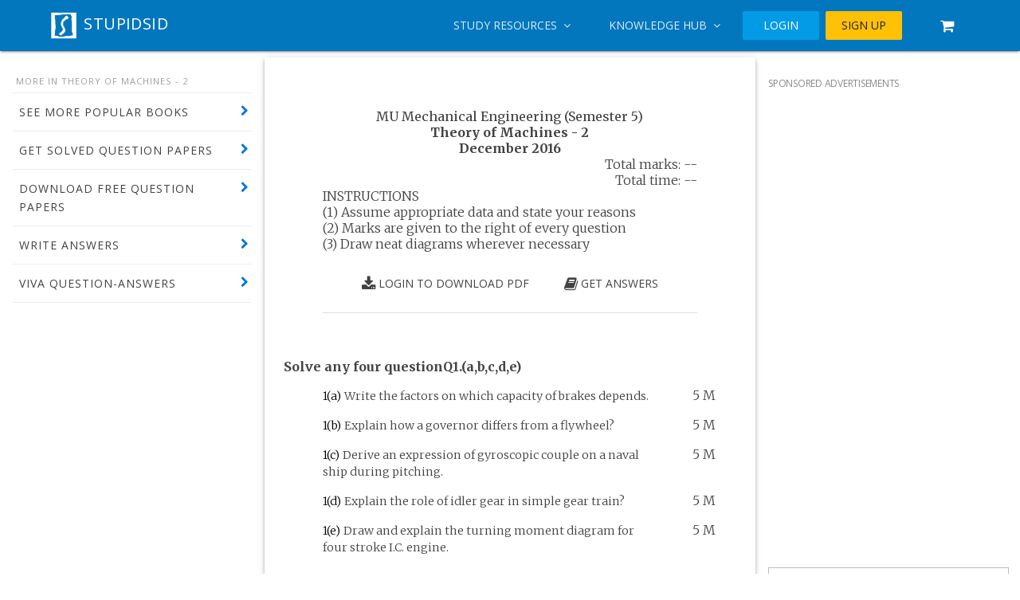

--- FILE ---
content_type: text/html; charset=UTF-8
request_url: https://stupidsid.com/previous-question-papers/download/theory-of-machines-2-18801
body_size: 11340
content:
<!DOCTYPE html>
<html>
<head>
    <meta charset="utf-8" />
    <meta name="viewport" content="width=device-width, initial-scale=1.0" />

    <link href="https://static.stupidsid.com/images/logos/stupidsid.ico" type="image/x-icon" rel="icon"/><link href="https://static.stupidsid.com/images/logos/stupidsid.ico" type="image/x-icon" rel="shortcut icon"/>    <meta name="theme-color" content="#0277BD"/>    <link rel="icon" sizes="192x192" href="https://static.stupidsid.com/images/logos/stupidsid-logo-192.png" />
    <link rel="manifest" href="/manifest.json" />
    <link href="/" rel="canonical" />

    <title>MU Theory of Machines - 2 - December 2016 Exam Question Paper | Stupidsid</title>
    <meta name="name" content="Stupidsid"/>    <meta name="description" content="Download question paper (PDF) for Mechanical Engineering Semester 5 - Theory of Machines - 2 exam (Mumbai University)  held in December 2016 for free"/>    <meta name="keywords" content="stupidsid,engineering,books,questions"/>
    <meta name="twitter:card" content="summary"/>    <meta name="twitter:title" content="MU Theory of Machines - 2 - December 2016 Exam Question Paper | Stupidsid"/>    <meta name="twitter:description" content="Download question paper (PDF) for Mechanical Engineering Semester 5 - Theory of Machines - 2 exam (Mumbai University)  held in December 2016 for free"/>    <meta name="twitter:image" content=""/>

    <meta property="og:image" content="" />
    <meta property="og:description" content="Download question paper (PDF) for Mechanical Engineering Semester 5 - Theory of Machines - 2 exam (Mumbai University)  held in December 2016 for free" />
    <meta property="og:title" content="MU Theory of Machines - 2 - December 2016 Exam Question Paper | Stupidsid" />
    <meta property="og:site_name" content="Stupidsid - an online platform for study resources and educational information" />
    <meta property="og:see_also" content="https://stupidsid.com" />

    <meta itemprop="name" content="MU Theory of Machines - 2 - December 2016 Exam Question Paper | Stupidsid" />
    <meta itemprop="description" content="Download question paper (PDF) for Mechanical Engineering Semester 5 - Theory of Machines - 2 exam (Mumbai University)  held in December 2016 for free" />
    <meta itemprop="image" content="" />

            <style id="antiClickjack">body{display:none !important;}</style>

    <noscript class='css-links-wrapper'>
        <link rel="stylesheet" href="//fonts.googleapis.com/css?family=Merriweather:300,400,700|Open+Sans:400,300,300italic,400italic,600,600italic,700,700italic,800,800italic|Material+Icons" class="js-fa-async-stylesheets" media="meaningless-media-query"/>        <link rel="stylesheet" href="//maxcdn.bootstrapcdn.com/font-awesome/4.7.0/css/font-awesome.min.css" class="js-fa-async-stylesheets" media="meaningless-media-query"/>    </noscript>

    <style>body,html{margin:0;padding:0}.mdl-navigation{display:-ms-flexbox;display:flex;-ms-flex-wrap:nowrap;flex-wrap:nowrap;box-sizing:border-box}.mdl-navigation__link{color:#424242;text-decoration:none;margin:0;font-size:14px;font-weight:400;line-height:24px;letter-spacing:0;opacity:.87}.mdl-navigation__link .material-icons{vertical-align:middle}.mdl-layout__drawer .mdl-navigation{-ms-flex-direction:column;flex-direction:column;-webkit-align-items:stretch;-ms-flex-align:stretch;-ms-grid-row-align:stretch;align-items:stretch;padding-top:16px}.mdl-layout__drawer .mdl-navigation .mdl-navigation__link{display:block;-ms-flex-negative:0;flex-shrink:0;padding:16px 40px;margin:0;color:#757575}.mdl-navigation__button{text-transform:uppercase}.mdl-navigation__button:hover{background-color:#01579b;cursor:pointer}.mdl-navigation__link{border:none;outline:0;background-color:transparent;cursor:pointer;padding:.6em 1.4em}@media screen and (max-width:1024px){.mdl-layout__drawer .mdl-navigation .mdl-navigation__link{padding:16px}}.mdl-layout__drawer .mdl-navigation .mdl-navigation__link:hover{background-color:#e0e0e0}.mdl-layout__drawer .mdl-navigation .mdl-navigation__link--current{background-color:#000;color:#e0e0e0}.mdl-color-text--white{color:#fff!important}.mdl-layout-title,.mdl-layout__title{display:block;position:relative;font-family:"Open Sans",Helvetica,Arial,sans-serif;font-size:20px;line-height:1;letter-spacing:.02em;font-weight:400;box-sizing:border-box}.mdl-image--responsive{max-width:100%!important;max-height:100%!important;height:auto!important}.mdl-layout__drawer>.mdl-layout-title,.mdl-layout__drawer>.mdl-layout__title{line-height:64px;padding-left:40px}@media screen and (max-width:1024px){.mdl-layout__drawer>.mdl-layout-title,.mdl-layout__drawer>.mdl-layout__title{line-height:56px;padding-left:16px}}.mdl-layout__header{display:-ms-flexbox;display:flex;-ms-flex-direction:column;flex-direction:column;-ms-flex-wrap:nowrap;flex-wrap:nowrap;-ms-flex-pack:start;justify-content:flex-start;box-sizing:border-box;-ms-flex-negative:0;flex-shrink:0;width:100%;margin:0;padding:0;border:none;min-height:64px;max-height:1000px;z-index:3;background-color:#0277bd;color:#fff;box-shadow:0 2px 2px 0 rgba(0,0,0,.14),0 3px 1px -2px rgba(0,0,0,.2),0 1px 5px 0 rgba(0,0,0,.12);transition-duration:.2s;transition-timing-function:cubic-bezier(.4,0,.2,1);transition-property:max-height,box-shadow}@media screen and (max-width:1024px){.mdl-layout__header{min-height:56px}}.mdl-layout--fixed-drawer.is-upgraded:not(.is-small-screen)>.mdl-layout__header{margin-left:240px;width:calc(100% - 240px)}@media screen and (min-width:1025px){.mdl-layout--fixed-drawer>.mdl-layout__header .mdl-layout__header-row{padding-left:40px}}.mdl-layout__header>.mdl-layout-icon{position:absolute;left:40px;top:16px;height:32px;width:32px;overflow:hidden;z-index:3;display:block}@media screen and (max-width:1024px){.mdl-layout__header>.mdl-layout-icon{left:16px;top:12px}}.mdl-layout.has-drawer .mdl-layout__header>.mdl-layout-icon{display:none}.mdl-layout__header.is-compact{max-height:64px}@media screen and (max-width:1024px){.mdl-layout__header.is-compact{max-height:56px}}.mdl-layout__header.is-compact.has-tabs{height:112px}@media screen and (max-width:1024px){.mdl-layout__header.is-compact.has-tabs{min-height:104px}}@media screen and (max-width:1024px){.mdl-layout__header{display:none}.mdl-layout--fixed-header>.mdl-layout__header{display:-ms-flexbox;display:flex}}.mdl-layout__header-row{display:-ms-flexbox;display:flex;-ms-flex-direction:row;flex-direction:row;-ms-flex-wrap:nowrap;flex-wrap:nowrap;-ms-flex-negative:0;flex-shrink:0;box-sizing:border-box;-ms-flex-item-align:stretch;align-self:stretch;-ms-flex-align:center;align-items:center;height:64px;margin:0;padding:0 40px 0 80px}.mdl-layout--no-drawer-button .mdl-layout__header-row{padding-left:40px}@media screen and (min-width:1025px){.mdl-layout--no-desktop-drawer-button .mdl-layout__header-row{padding-left:40px}}@media screen and (max-width:1024px){.mdl-layout__header-row{height:56px;padding:0 16px 0 72px}.mdl-layout--no-drawer-button .mdl-layout__header-row{padding-left:16px}}.mdl-layout__header-row>*{-ms-flex-negative:0;flex-shrink:0}.mdl-layout__header--scroll .mdl-layout__header-row{width:100%}.mdl-layout__header-row .mdl-navigation{margin:0;padding:0;height:64px;-ms-flex-direction:row;flex-direction:row;-webkit-align-items:center;-ms-flex-align:center;-ms-grid-row-align:center;align-items:center}@media screen and (max-width:1024px){.mdl-layout__header-row .mdl-navigation{height:56px}}.mdl-layout__header-row .mdl-navigation__link{display:block;color:#fff;line-height:64px;padding:0 24px}@media screen and (max-width:1024px){.mdl-layout__header-row .mdl-navigation__link{line-height:56px;padding:0 16px}}.mdl-button{background:0 0;border:none;border-radius:2px;color:#000;position:relative;height:36px;margin:2px 4px;min-width:64px;padding:0 16px;display:inline-block;font-family:"Open Sans",Helvetica,Arial,sans-serif;font-size:14px;font-weight:500;text-transform:uppercase;letter-spacing:0;overflow:hidden;will-change:box-shadow;transition:box-shadow .2s cubic-bezier(.4,0,1,1),background-color .2s cubic-bezier(.4,0,.2,1),color .2s cubic-bezier(.4,0,.2,1);outline:0;cursor:pointer;text-decoration:none;text-align:center;line-height:36px;vertical-align:middle}.mdl-color--light-blue-600{background-color:#039be5!important}.mdl-color--amber-500{background-color:#ffc107!important}.mdl-color-text--grey-900{color:#212121!important}.mdl-menu{position:absolute;list-style:none;top:0;left:0;height:auto;width:auto;min-width:124px;padding:8px 0;margin:0;opacity:0;clip:rect(0 0 0 0);z-index:-1}.mdl-layout:not(.is-small-screen) .mdl-layout--small-screen-only{display:none}.mdl-layout__drawer{display:-ms-flexbox;display:flex;-ms-flex-direction:column;flex-direction:column;-ms-flex-wrap:nowrap;flex-wrap:nowrap;width:240px;height:100%;max-height:100%;position:absolute;top:0;left:0;box-shadow:0 2px 2px 0 rgba(0,0,0,.14),0 3px 1px -2px rgba(0,0,0,.2),0 1px 5px 0 rgba(0,0,0,.12);box-sizing:border-box;border-right:1px solid #e0e0e0;background:#fafafa;-ms-transform:translateX(-250px);transform:translateX(-250px);transform-style:preserve-3d;will-change:transform;transition-duration:.2s;transition-timing-function:cubic-bezier(.4,0,.2,1);transition-property:transform;color:#424242;overflow:visible;overflow-y:auto;z-index:5}.mdl-snackbar{position:fixed;bottom:0;left:50%;cursor:default;background-color:#323232;z-index:3;display:block;display:-ms-flexbox;display:flex;-ms-flex-pack:justify;justify-content:space-between;font-family:"Open Sans",Helvetica,Arial,sans-serif;will-change:transform;-ms-transform:translate(0,80px);transform:translate(0,80px);transition:transform .25s cubic-bezier(.4,0,1,1);pointer-events:none}.mdl-grid{display:-ms-flexbox;display:flex;-ms-flex-flow:row wrap;flex-flow:row wrap;margin:0 auto;-ms-flex-align:stretch;align-items:stretch}.mdl-cell{box-sizing:border-box}.mdl-typography--text-center{text-align:center}.mdl-layout-spacer{-ms-flex-positive:1;flex-grow:1}.mdl-typography--headline,.mdl-typography--headline-color-contrast{font-family:"Open Sans",Helvetica,Arial,sans-serif;font-size:24px;font-weight:400;line-height:32px;-moz-osx-font-smoothing:grayscale}body .mdl-image--circle,body .mdl-image--square{height:96px;width:96px;margin:8px;padding:8px;box-sizing:border-box}body .mdl-image--center{display:block;margin-left:auto;margin-right:auto}.background-overlay{position:absolute;top:0;left:0;width:100%;height:100%}.background-overlay::after{content:'';position:absolute;top:0;left:0;width:100%;height:100%;background-color:rgba(0,0,0,.5);z-index:-1}.background-overlay--image{background-position:center;background-size:cover}html body main .masthead{position:relative;box-sizing:border-box;padding:2em 1em;background-size:cover;background-position:center}html body main .masthead__bottom{position:absolute;bottom:0;left:0;width:100%;display:-ms-flexbox;display:flex;-ms-flex-pack:end;justify-content:flex-end}html body main .masthead__c2a{text-shadow:none}html body main .masthead__c2a i.fa{font-size:.8em}html body main .masthead:not(.no-dark-overlay)::before{content:'';position:absolute;left:0;top:0;width:100%;height:100%;background-color:rgba(0,0,0,.6);z-index:0}html body main .masthead__title{font-size:2.4em}html body main .masthead__content{color:#fff;position:relative;z-index:1;padding:2em 1em;text-shadow:2px 2px 5px rgba(0,0,0,.4)}html body main .masthead__content__subtitle{font-weight:700;margin-top:2em}html body main .masthead__content__logo{width:100px}html body main .masthead__content__input-wrapper{padding:1em 0 0;display:-ms-flexbox;display:flex;-ms-flex-direction:row;flex-direction:row}html body main .masthead__content__input-wrapper *{color:#555}html body main .masthead__content__input-wrapper label{display:block;text-align:left;width:100%;color:#ddd;font-size:1.1em;padding:0 1em}html body main .masthead__content__input-wrapper .institute-results-wrapper{position:relative;z-index:10}html body main .masthead__content__input-wrapper .institute-results-wrapper .ui-autocomplete{animation:fadeIn .1s ease-in-out forwards;box-shadow:0 2px 2px 1px rgba(0,0,0,.2)}html body main .masthead__content__input-wrapper .institute-results-wrapper .ui-menu-item{text-align:left;padding:.5em 1em}html body main .masthead__content__input{display:block;width:100%;border:none;outline:0;font-size:1.2em;padding:.6em 1.2em;border-radius:0 3px 3px 0;background-color:#fff;width:calc(100% - 50px);display:block}html body main .masthead__content__input-wrapp{width:calc(100% - 50px);margin:0}html body main .masthead__content__submit{border-radius:3px 0 0 3px;background-color:#fff;margin:0;font-size:1.2em;padding:0;width:100%;border:0;outline:0;cursor:default;border-right:1px solid #bbb}html body main .masthead__content__submit-wrapp{width:50px;padding:0;margin:0}html body main .masthead__content__links{padding:2em 0 1em;text-shadow:none}html body main .masthead__content__links ul{list-style:none;padding:0;margin:0}html body main .masthead__content__links ul li{display:inline-block;color:#fff}html body main .masthead__content__links__item{color:#fff;height:auto;padding:.8em 1.2em}html body main .masthead__content__links__item__text{margin-top:-.5em}@media all and (max-width:500px){html body main .masthead{padding:1em}html body main .masthead--profile .masthead__content{margin-bottom:3em}html body main .masthead__content{padding:1em .5em}html body main .masthead__content__title{font-size:.6em}html body main .masthead__content__subtitle{font-size:1.1em;line-height:1.3em;margin:0}html body main .masthead__content__logo{width:70px}html body main .masthead__content__logo-wrapp{margin-bottom:.5em}html body main .masthead__content__links ul li{width:100%}html body main .masthead__content__links__item{margin:0}}@media all and (max-width:700px){body .masthead{display:-ms-flexbox;display:flex;-ms-flex-pack:center;justify-content:center;-ms-flex-align:center;align-items:center}body .masthead__content{padding:1em;font-size:.9em}body .masthead__content__input-wrapper{padding:0}body .masthead__content__title{font-size:.8em}body .masthead__content__subtitle{font-size:1.3em;margin-top:1em}body .masthead__content__links{padding:2em .5em}body .masthead__content__links ul{display:-ms-flexbox;display:flex;-ms-flex-direction:row;flex-direction:row;-ms-flex-wrap:wrap;flex-wrap:wrap}body .masthead__content__links li{width:50%;padding:0;margin:0;text-align:left;box-sizing:border-box}body .masthead__content__links li .fa{font-size:1em;padding-right:1em}body .masthead__content__links__item{box-sizing:border-box;text-align:left;width:100%;margin:0;padding:0 1em}body .masthead__content__links__item__text{display:inline}}.login-box{padding:2em 0}.login-wrapper-form{padding:0 1em 1em}.social-auth-button{color:#777;text-transform:none;font-weight:700;font-size:1.1em;height:auto;margin:.4em 0 0;-ms-flex:1;flex:1;width:100%!important;box-sizing:border-box}.social-auth-button .fa,.social-auth-button img{padding:.8em;width:1.5em;text-align:center;display:inline-block}.social-auth-button .fa::before{font-size:1.1em}.social-auth-button span{font-size:.9em}.social-auth-button:hover{background-color:rgba(0,0,0,.1)}.signup-card .mdl-grid{margin:0;padding:0}.signup-card .mdl-grid .mdl-cell{margin:0;padding:1em;box-sizing:border-box}.signup-card .mdl-grid .mdl-cell.is-content{border:1px solid rgba(0,0,0,.117647);padding:2em 1em 2em 2em;text-align:left;background-color:#fff}.signup-card .mdl-grid .mdl-cell.is-content .is-content__title{font-size:1em}.signup-card .mdl-grid .mdl-cell.is-content .is-content__icon{display:-ms-flexbox;display:flex;-ms-flex-align:center;align-items:center;-ms-flex-pack:center;justify-content:center}.signup-card .mdl-grid .mdl-cell.is-content .is-content__text{font-size:.85em}.signup-card .mdl-grid .mdl-cell.is-social{color:#fff;margin:0;padding:2em 1em}.signup-card .mdl-grid .mdl-cell.is-social *{color:inherit}.signup-card .mdl-grid .mdl-cell.is-social .is-social__button{padding:.2em}.signup-card .mdl-grid .mdl-cell.is-social .is-social__button .mdl-button{display:block;padding:.2em 1em;height:auto;width:100%;text-align:left}.signup-modal-window{box-sizing:border-box}.signup-modal-window *{box-sizing:inherit}.signup-modal-window.mdl-modal{padding-top:90px;background-color:rgba(0,0,0,.8)}.signup-modal-window.mdl-modal .mdl-textfield{width:100%;max-width:100%;margin-top:-.4em}.signup-modal-window.mdl-modal .mdl-modal--content{padding:0 1em 1em;max-width:90%;width:600px;max-height:calc(100% - 50px)}.signup-modal-window.mdl-modal .mdl-card__supporting-text{width:100%}.background-overlay{z-index:-1}.background-overlay::after{content:'';position:absolute;top:0;left:0;width:100%;height:100%;background-color:#000;opacity:.6;z-index:1}.background-overlay--image{z-index:-1;position:absolute;top:0;left:0;width:100%;height:100%;background-image:url(/images/feature-graphics/core/home-bg.jpg);background-position:center;background-size:cover}@media all and (max-width:1200px){.signup-card .mdl-grid .mdl-cell.is-social{border:none}}.mdl-layout--small-screen-only{display:none}@media all and (max-width:970px){.mdl-layout--small-screen-only.mdl-layout--small-screen-only.mdl-layout--small-screen-only{display:block}.mdl-layout--large-screen-only.mdl-layout--large-screen-only{display:none}}</style>

        <link
            rel="stylesheet"
            href="https://static.stupidsid.com/css/style.css?v=0.1.1"
            class="js-fa-async-stylesheets"
            media="meaningless-media-query"
        />
    <script>setTimeout(window.lCSSAsync, 16);</script>

    <!-- Analytics -->
    <script>
    (function(i,s,o,g,r,a,m){i['GoogleAnalyticsObject']=r;i[r]=i[r]||function(){
        (i[r].q=i[r].q||[]).push(arguments);},i[r].l=1*new Date();a=s.createElement(o),
    m=s.getElementsByTagName(o)[0];a.async=1;a.src=g;m.parentNode.insertBefore(a,m);
    })(window,document,'script','//www.google-analytics.com/analytics.js','ga');

    window.ga('create', 'UA-15226538-1', 'auto');
    window.ga('send', 'pageview');
    </script>

    
    <!-- DFP -->
    <script async='async' src='https://www.googletagservices.com/tag/js/gpt.js'></script>
    <script>
      var googletag = googletag || {};
      googletag.cmd = googletag.cmd || [];
    </script>

    <script>
      googletag.cmd.push(function() {
        googletag.defineSlot('/118013234/stupidsid-2017-right2', [300, 250], 'div-gpt-ad-1511776990545-0').addService(googletag.pubads());
        googletag.defineSlot('/118013234/stupidsid-2017-right1', [300, 250], 'div-gpt-ad-1511776990545-1').addService(googletag.pubads());
        googletag.pubads().enableSingleRequest();
        googletag.enableServices();
      });
    </script>

    <!-- subscribers web push -->
    <script type="text/javascript">
        var subscribersSiteId = '8467b4d7-258c-4567-b38c-03b29fb64280';
    </script>
    <script type="text/javascript" src="https://cdn.subscribers.com/assets/subscribers.js"></script>

    <!-- Facebook Pixel Code -->
    <script>
    function(f,b,e,v,n,t,s)
    {if(f.fbq)return;n=f.fbq=function(){n.callMethod?
    n.callMethod.apply(n,arguments):n.queue.push(arguments)};
    if(!f._fbq)f._fbq=n;n.push=n;n.loaded=!0;n.version='2.0';
    n.queue=[];t=b.createElement(e);t.async=!0;
    t.src=v;s=b.getElementsByTagName(e)[0];
    s.parentNode.insertBefore(t,s)}(window, document,'script',
    'https://connect.facebook.net/en_US/fbevents.js');
    fbq('init', '2335918096634703');
    fbq('track', 'PageView');
    </script>
    <noscript><img height="1" width="1" style="display:none"
    src="https://www.facebook.com/tr?id=2335918096634703&ev=PageView&noscript=1"
    /></noscript>
    <!-- End Facebook Pixel Code -->
</head>

<!-- Info message snackbar -->
<div id="info-message" class="mdl-js-snackbar info-messager mdl-snackbar">
    <div class="mdl-snackbar__text fa fa-check"></div>
    <button class="mdl-snackbar__action" type="button"></button>
</div>

<!-- Error message snackbar -->
<div id="error-message" class="mdl-js-snackbar error-messager mdl-snackbar">
    <div class="mdl-snackbar__text fa fa-warning"></div>
    <button class="mdl-snackbar__action" type="button"></button>
</div>
<body>
    <div class="mdl-layout mdl-layout--fixed-header">
        

<!-- Always shows a header, even in smaller screens. -->
<header class="mdl-layout__header">
    <div aria-expanded="false" role="button" tabindex="0" class="mdl-layout__drawer-button mdl-layout--small-screen-only">
        <i class="material-icons"></i>
    </div>

    <div class="mdl-layout__header-row">
        <!-- Title -->
        <a href="/" class="mdl-color-text--white" style="text-decoration:none;">
            <span class="mdl-layout-title" style='margin-left: -1em;'>
                <img src="https://static.stupidsid.com/images/logos/stupidsid-logo-white-small.png" class="mdl-image--responsive" style="width:40px" alt=""/>                STUPIDSID
            </span>
        </a>
        <!-- Add spacer, to align navigation to the right -->
        <div class="mdl-layout-spacer"></div>
        <!-- Navigation. We hide it in small screens. -->
        <nav class="mdl-navigation mdl-layout--large-screen-only hidden js-navigation-menu-nav">
            
            <button class='mdl-navigation__link mdl-navigation__button js-navigation-btn' id='nav-btn-study'>
                Study Resources&nbsp;
                <i class='fa fa-angle-down'></i>
            </button>
            <button class='mdl-navigation__link mdl-navigation__button js-navigation-btn' id='nav-btn-hub'>
                Knowledge Hub&nbsp;
                <i class='fa fa-angle-down'></i>
            </button>

                            <a href="/accounts/login" class="mdl-button mdl-js-button mdl-js-ripple-effect mdl-color--light-blue-600 mdl-color-text--white">LOGIN</a>                <a href="/accounts/signup" class="mdl-button mdl-js-button mdl-js-ripple-effect mdl-color--amber-500 mdl-color-text--grey-900">SIGN UP</a>                <a href="/my e-books/cart" class="mdl-button mdl-js-button mdl-js-ripple-effect mdl-color-text--white"><i class="fa fa-shopping-cart fa-lg"></i></a>                    </nav>

        <ul class="mdl-menu mdl-menu--small mdl-menu--bottom-left mdl-js-menu mdl-js-ripple-effect" for="nav-btn-study">

                            <li class='mdl-menu__item--divider'>Get solved question papers</li>
                                    <li><a href="/solved-question-papers/delhi-university" class="mdl-menu__item">DU (University of D...)</a></li>
                                    <li><a href="/solved-question-papers/maharshi-dayanand-university-haryana" class="mdl-menu__item">MDU (Maharshi Dayana...)</a></li>
                                    <li><a href="/solved-question-papers/jntuk" class="mdl-menu__item">JNTUK (JNTU Kakinada)</a></li>
                                    <li><a href="/solved-question-papers/mumbai-university" class="mdl-menu__item">MU (Mumbai University)</a></li>
                                    <li><a href="/solved-question-papers/sppu" class="mdl-menu__item">SPPU (Savitribai Phul...)</a></li>
                                    <li><a href="/solved-question-papers/vtu" class="mdl-menu__item">VTU (Visveswaraya Te...)</a></li>
                            
            <li style='text-align: right; padding: 0 .5em;'>
                <a href="/study-resources" class="mdl-menu__item--mini">See all&nbsp;&nbsp;<i class="fa fa-arrow-right"></i></a>            </li>

            <li></li>

            <!-- More resources -->
            <li class='mdl-menu__item--divider'>More resources</li>
            <li><a href="/syllabus" class="mdl-menu__item">Syllabus</a></li>
            <li><a href="/popular-books" class="mdl-menu__item">Popular Books</a></li>
        </ul>

        <ul class="mdl-menu mdl-menu--small mdl-menu--bottom-left mdl-js-menu mdl-js-ripple-effect" for="nav-btn-hub">
                            <li><a href="https://colleges.stupidsid.com/" class="mdl-menu__item">College Reviews</a></li>
                            <li><a href="https://colleges.stupidsid.com/cutoff-trends" class="mdl-menu__item">Cutoffs</a></li>
                            <li><a href="/ms-in-us" class="mdl-menu__item">MS in US</a></li>
                            <li><a href="https://colleges.stupidsid.com/blog/mba-and-management-6" class="mdl-menu__item">MBA (Management)</a></li>
                            <li><a href="https://colleges.stupidsid.com/blog/placements-and-jobs-7" class="mdl-menu__item">Placements</a></li>
                    </ul>

        <ul class="mdl-menu mdl-menu--small mdl-menu--bottom-left mdl-js-menu mdl-js-ripple-effect" for="nav-btn-user">
                            <li><a href="/me" class="mdl-menu__item">My Profile</a></li>
                            <li><a href="/accounts/edit-profile" class="mdl-menu__item">Edit Profile</a></li>
                            <li><a href="/buy-subscriptions/cart" class="mdl-menu__item">My Cart</a></li>
                            <li><a href="/accounts/logout" class="mdl-menu__item">Logout</a></li>
                    </ul>
    </div>
</header>

<div class='mdl-layout__obfuscator mdl-layout--small-screen-only'></div>

<div class="mdl-layout__drawer mdl-layout--small-screen-only"> <!-- mdl-layout--small-screen-only -->

    <br />

    <nav class="mdl-navigation">
                    <div style='padding: .5em;'>
                <a href="/accounts/login" style="display: block;" class="mdl-button mdl-js-button mdl-js-ripple-effect mdl-color--light-blue-600 mdl-color-text--white">LOGIN</a>                <a href="/accounts/signup" style="display: block;" class="mdl-button mdl-js-button mdl-js-ripple-effect mdl-color--amber-500 mdl-color-text--grey-900">SIGN UP</a>            </div>
            </nav>

    <br />

    <nav class="mdl-navigation">

                    <div class="mdl-layout-title mdl-typography--font-medium" style='padding: 1em 1.3em; margin: 0; line-height: 0;'>Universities</div>
                            <a href="/solved-question-papers/delhi-university" class="mdl-navigation__link mdl-navigation__link--small">DU (University of D...)</a>                            <a href="/solved-question-papers/maharshi-dayanand-university-haryana" class="mdl-navigation__link mdl-navigation__link--small">MDU (Maharshi Dayana...)</a>                            <a href="/solved-question-papers/jntuk" class="mdl-navigation__link mdl-navigation__link--small">JNTUK (JNTU Kakinada)</a>                            <a href="/solved-question-papers/mumbai-university" class="mdl-navigation__link mdl-navigation__link--small">MU (Mumbai University)</a>                            <a href="/solved-question-papers/sppu" class="mdl-navigation__link mdl-navigation__link--small">SPPU (Savitribai Phul...)</a>                            <a href="/solved-question-papers/vtu" class="mdl-navigation__link mdl-navigation__link--small">VTU (Visveswaraya Te...)</a>                        <div class='mdl-typography--text-right'>
                <a href="/study-resources" class="mdl-navigation__link mdl-navigation__link--small" style="font-weight: bold; padding: 0.1em 1em;">See all&nbsp;&nbsp; <i class="fa fa-arrow-right"></i></a>            </div>
            </nav>

    <br />

    <nav class='mdl-navigation'>
        <div
            class="mdl-layout-title mdl-typography--font-medium"
            style='padding: 1em 1.3em; margin: 0; line-height: 0;'>
            Knowledge Hub
        </div>
                    <a href="https://colleges.stupidsid.com/" class="mdl-navigation__link mdl-navigation__link--small">College Reviews</a>                    <a href="https://colleges.stupidsid.com/cutoff-trends" class="mdl-navigation__link mdl-navigation__link--small">Cutoffs</a>                    <a href="/ms-in-us" class="mdl-navigation__link mdl-navigation__link--small">MS in US</a>                    <a href="https://colleges.stupidsid.com/blog/mba-and-management-6" class="mdl-navigation__link mdl-navigation__link--small">MBA (Management)</a>                    <a href="https://colleges.stupidsid.com/blog/placements-and-jobs-7" class="mdl-navigation__link mdl-navigation__link--small">Placements</a>            </nav>

    <br />
</div>

        <main id="main-element" class="mdl-layout__content">
            <div class="page-content">
                                                <div class="mdl-grid">
                    <div class="mdl-cell mdl-cell--4-col mdl-cell--3-col-desktop mdl-cell--order-2-phone mdl-cell--order-2-tablet">
                            
<div class="mdl-menu--vertical">
    <div class="mdl-menu--title">MORE IN Theory of Machines - 2</div>
    <ul>
        <li><a href="/popular-books/theory-of-machines-2-176">SEE MORE POPULAR BOOKS</a></li>
        <li><a href="/solved-question-papers/mumbai-university-be-mechanical-engineering-2168">GET SOLVED QUESTION PAPERS</a></li>
        <li><a href="/previous-question-papers/mumbai-university-be-mechanical-engineering-2168">DOWNLOAD FREE QUESTION PAPERS</a></li>
        <li><a href="/write-answers">WRITE ANSWERS</a></li>
        <li><a href="/viva-answers/list-by-subject/176">VIVA QUESTION-ANSWERS</a></li>
    </ul>
</div>                                            </div>
                    <div class="mdl-cell mdl-cell--6-col mdl-cell--1-offset-tablet mdl-cell--order-1-phone mdl-cell--order-1-tablet">
                                                <script type="text/javascript" async
  src="https://cdn.mathjax.org/mathjax/latest/MathJax.js?config=TeX-MML-AM_CHTML">
</script>
<script type="text/x-mathjax-config">
MathJax.Hub.Config({
  CommonHTML: { linebreaks: { automatic: true } },
  "HTML-CSS": { linebreaks: { automatic: true } },
         SVG: { linebreaks: { automatic: true } }
});
</script>

<div class="mdl-card no-select mdl-shadow--4dp mdl-color-text--grey-800" style="margin-bottom:32px;">
    <div class="mdl-grid" style="padding:64px 16px;">
        <div class="mdl-cell--10-col mdl-cell--1-offset-desktop mdl-typography--font-serif">
            <div class="mdl-typography--text-center mdl-typography--font-bold">
                <small>
                    <a href="/previous-question-papers/mumbai-university-be-mechanical-engineering-2168" style="text-decoration:none" class="mdl-color-text--grey-800">MU Mechanical Engineering (Semester 5)</a>                </small>
                <br>
                Theory of Machines - 2<br>
                December 2016            </div>
            <div class="mdl-cell--hide-phone mdl-typography--text-right">
                <small>
                    Total marks: --<br>
                    Total time: --
                </small>
            </div>
            <div class="mdl-cell--hide-phone">
                <small>
                INSTRUCTIONS<br>
                (1) Assume appropriate data and state your reasons<br>
                (2) Marks are given to the right of every question<br>
                (3) Draw neat diagrams wherever necessary
                </small>
            </div>
            <br>
            
            <div class="mdl-typography--text-center">
                                    <a href="/accounts/login" class="mdl-button mdl-js-button mdl-js-ripple-effect mdl-color-text--grey-800"><i class="fa fa-download fa-lg" aria-hidden="true"></i> LOGIN TO DOWNLOAD PDF</a>                                
                    <a href="/solved-question-papers/mumbai-university-be-mechanical-engineering-2168" class="mdl-button mdl-js-button mdl-js-ripple-effect mdl-color-text--grey-800"><i class="fa fa-book fa-lg" aria-hidden="true"></i>  GET ANSWERS</a>                            </div>

            <hr />
            
        </div>
                                                                
                                    <div class="mdl-cell mdl-cell--12-col">
                        <span class="mdl-typography--font-bold mdl-typography--font-serif">Solve any four questionQ1.(a,b,c,d,e)</span>
                    </div>
                                <div class="mdl-cell mdl-cell--9-col mdl-cell--1-offset-desktop mdl-cell--6-col-tablet mdl-cell--3-col-phone">
                    <small style='font-size: .9em;'>
                        <span class='mdl-typography--font-serif mdl-color-text--black'>1(a)</span>
                        <span class="mdl-typography--font-serif">Write the factors on which capacity of brakes depends.</span>
                    </small>
                </div>
                <div class="mdl-cell mdl-cell--2-col mdl-cell--1-col-phone mdl-typography--text-center">
                    <small><span class="mdl-typography--font-serif">5 M</span></small>
                </div>
                                            
                                <div class="mdl-cell mdl-cell--9-col mdl-cell--1-offset-desktop mdl-cell--6-col-tablet mdl-cell--3-col-phone">
                    <small style='font-size: .9em;'>
                        <span class='mdl-typography--font-serif mdl-color-text--black'>1(b)</span>
                        <span class="mdl-typography--font-serif">Explain how a governor differs from a flywheel?</span>
                    </small>
                </div>
                <div class="mdl-cell mdl-cell--2-col mdl-cell--1-col-phone mdl-typography--text-center">
                    <small><span class="mdl-typography--font-serif">5 M</span></small>
                </div>
                                            
                                <div class="mdl-cell mdl-cell--9-col mdl-cell--1-offset-desktop mdl-cell--6-col-tablet mdl-cell--3-col-phone">
                    <small style='font-size: .9em;'>
                        <span class='mdl-typography--font-serif mdl-color-text--black'>1(c)</span>
                        <span class="mdl-typography--font-serif">Derive an expression of gyroscopic couple on a naval ship during pitching.</span>
                    </small>
                </div>
                <div class="mdl-cell mdl-cell--2-col mdl-cell--1-col-phone mdl-typography--text-center">
                    <small><span class="mdl-typography--font-serif">5 M</span></small>
                </div>
                                            
                                <div class="mdl-cell mdl-cell--9-col mdl-cell--1-offset-desktop mdl-cell--6-col-tablet mdl-cell--3-col-phone">
                    <small style='font-size: .9em;'>
                        <span class='mdl-typography--font-serif mdl-color-text--black'>1(d)</span>
                        <span class="mdl-typography--font-serif">Explain the role of idler gear in simple gear train?</span>
                    </small>
                </div>
                <div class="mdl-cell mdl-cell--2-col mdl-cell--1-col-phone mdl-typography--text-center">
                    <small><span class="mdl-typography--font-serif">5 M</span></small>
                </div>
                                            
                                <div class="mdl-cell mdl-cell--9-col mdl-cell--1-offset-desktop mdl-cell--6-col-tablet mdl-cell--3-col-phone">
                    <small style='font-size: .9em;'>
                        <span class='mdl-typography--font-serif mdl-color-text--black'>1(e)</span>
                        <span class="mdl-typography--font-serif">Draw and explain the turning moment diagram for four stroke I.C. engine.</span>
                    </small>
                </div>
                <div class="mdl-cell mdl-cell--2-col mdl-cell--1-col-phone mdl-typography--text-center">
                    <small><span class="mdl-typography--font-serif">5 M</span></small>
                </div>
                                                <div class="mdl-cell mdl-cell--12-col">
                        <br>
                    </div>
                                                    
                                <div class="mdl-cell mdl-cell--9-col mdl-cell--1-offset-desktop mdl-cell--6-col-tablet mdl-cell--3-col-phone">
                    <small style='font-size: .9em;'>
                        <span class='mdl-typography--font-serif mdl-color-text--black'>2(a)</span>
                        <span class="mdl-typography--font-serif">With a neat sketch explain the working of centrifugal clutch.</span>
                    </small>
                </div>
                <div class="mdl-cell mdl-cell--2-col mdl-cell--1-col-phone mdl-typography--text-center">
                    <small><span class="mdl-typography--font-serif">6 M</span></small>
                </div>
                                            
                                <div class="mdl-cell mdl-cell--9-col mdl-cell--1-offset-desktop mdl-cell--6-col-tablet mdl-cell--3-col-phone">
                    <small style='font-size: .9em;'>
                        <span class='mdl-typography--font-serif mdl-color-text--black'>2(b)</span>
                        <span class="mdl-typography--font-serif">What are the various applications of flywheel?</span>
                    </small>
                </div>
                <div class="mdl-cell mdl-cell--2-col mdl-cell--1-col-phone mdl-typography--text-center">
                    <small><span class="mdl-typography--font-serif">4 M</span></small>
                </div>
                                            
                                <div class="mdl-cell mdl-cell--9-col mdl-cell--1-offset-desktop mdl-cell--6-col-tablet mdl-cell--3-col-phone">
                    <small style='font-size: .9em;'>
                        <span class='mdl-typography--font-serif mdl-color-text--black'>2(c)</span>
                        <span class="mdl-typography--font-serif">A cone clutch is used to transit 80 KW power at 1440 rpm. The cone angle of clutch 40&deg; and coefficient of friction is 0.3. If the mean diameter of bearing surface is 350 mm and allowable normal pressure is 0.2N/mm<sup>2</sup>, determine the dimensions of conical bearing surface and the axial load.</span>
                    </small>
                </div>
                <div class="mdl-cell mdl-cell--2-col mdl-cell--1-col-phone mdl-typography--text-center">
                    <small><span class="mdl-typography--font-serif">10 M</span></small>
                </div>
                                                <div class="mdl-cell mdl-cell--12-col">
                        <br>
                    </div>
                                                    
                                <div class="mdl-cell mdl-cell--9-col mdl-cell--1-offset-desktop mdl-cell--6-col-tablet mdl-cell--3-col-phone">
                    <small style='font-size: .9em;'>
                        <span class='mdl-typography--font-serif mdl-color-text--black'>3(a)</span>
                        <span class="mdl-typography--font-serif">Derive an expression for tension in case of band block brakers.</span>
                    </small>
                </div>
                <div class="mdl-cell mdl-cell--2-col mdl-cell--1-col-phone mdl-typography--text-center">
                    <small><span class="mdl-typography--font-serif">10 M</span></small>
                </div>
                                            
                                <div class="mdl-cell mdl-cell--9-col mdl-cell--1-offset-desktop mdl-cell--6-col-tablet mdl-cell--3-col-phone">
                    <small style='font-size: .9em;'>
                        <span class='mdl-typography--font-serif mdl-color-text--black'>3(b)</span>
                        <span class="mdl-typography--font-serif">A gyrowheel D of mass 0.5Kg, with a radius of gyration of 20mm, is mounted in a pivoted frame C as shown in fig.1. The axis AB of the pivot passes through the centre of rotation O of the wheel, but centre of gravity G of the frame C is 10mm belowO. The frame has a mass of 0.3 Kg and the speed of the wheel is 3000rpm in the antilockwise direction as shown in <br> !mage fig.1 The entire unit is mounted on a vehicle so that the axis AB is parallel to the direction of motion of the vehicle. If the vehicle travel at 15m/s in a curved of 50m radius, find the inclination of the gyrowheel from the vertical, when <br> i) The vehicle moves in the direction of the arrow 'X' taking a left hand turn along the curve. <br> ii) The vehicle reverse at the same speed in the direction of arrow 'Y' along the same path.</span>
                    </small>
                </div>
                <div class="mdl-cell mdl-cell--2-col mdl-cell--1-col-phone mdl-typography--text-center">
                    <small><span class="mdl-typography--font-serif">10 M</span></small>
                </div>
                                                <div class="mdl-cell mdl-cell--12-col">
                        <br>
                    </div>
                                                    
                                <div class="mdl-cell mdl-cell--9-col mdl-cell--1-offset-desktop mdl-cell--6-col-tablet mdl-cell--3-col-phone">
                    <small style='font-size: .9em;'>
                        <span class='mdl-typography--font-serif mdl-color-text--black'>4(a)</span>
                        <span class="mdl-typography--font-serif">Explain Proell governor with neat sketch, also derive an expression for height of a Proell governor</span>
                    </small>
                </div>
                <div class="mdl-cell mdl-cell--2-col mdl-cell--1-col-phone mdl-typography--text-center">
                    <small><span class="mdl-typography--font-serif">10 M</span></small>
                </div>
                                            
                                <div class="mdl-cell mdl-cell--9-col mdl-cell--1-offset-desktop mdl-cell--6-col-tablet mdl-cell--3-col-phone">
                    <small style='font-size: .9em;'>
                        <span class='mdl-typography--font-serif mdl-color-text--black'>4(b)</span>
                        <span class="mdl-typography--font-serif">An I.C. engine running at 2000 rpm has the following data: <br> Crank radius=60mm, <br> length of connecting rod =240, <br> diameter of piston = 100mm, <br> mass of the reciprocating parts =1.5Kg, <br>Pressure on the piston during power stroke =0.9N/mm<sup>2</sup>, <br> displacement of piston from I.D.C=15mm. Find <br> i) Net load on the gudgeon pin <br> ii) Thrust in the connecting rod <br> iii) Piston side thrust <br> iv) The engine speed at which the above value becomes zero.</span>
                    </small>
                </div>
                <div class="mdl-cell mdl-cell--2-col mdl-cell--1-col-phone mdl-typography--text-center">
                    <small><span class="mdl-typography--font-serif">10 M</span></small>
                </div>
                                                <div class="mdl-cell mdl-cell--12-col">
                        <br>
                    </div>
                                                    
                                <div class="mdl-cell mdl-cell--9-col mdl-cell--1-offset-desktop mdl-cell--6-col-tablet mdl-cell--3-col-phone">
                    <small style='font-size: .9em;'>
                        <span class='mdl-typography--font-serif mdl-color-text--black'>5(a)</span>
                        <span class="mdl-typography--font-serif">What are the various types of gear boxes? Explain any one of them in details?</span>
                    </small>
                </div>
                <div class="mdl-cell mdl-cell--2-col mdl-cell--1-col-phone mdl-typography--text-center">
                    <small><span class="mdl-typography--font-serif">10 M</span></small>
                </div>
                                            
                                <div class="mdl-cell mdl-cell--9-col mdl-cell--1-offset-desktop mdl-cell--6-col-tablet mdl-cell--3-col-phone">
                    <small style='font-size: .9em;'>
                        <span class='mdl-typography--font-serif mdl-color-text--black'>5(b)</span>
                        <span class="mdl-typography--font-serif">An epicyclic gear train as shown in fig.2 has wheel S with 15 teeth fixed toa motor shaft running at 1450 rpm. The planet has 45 teeth and it gears with fixed annular wheel A and rotates on a spindle carried by an arm which is fixed to the output shat, P also gear with S. Find the speed of the output shaft if the motor is transmitting 1.5 KW power. What is the torque exerted on the annular A. <br>!mage</span>
                    </small>
                </div>
                <div class="mdl-cell mdl-cell--2-col mdl-cell--1-col-phone mdl-typography--text-center">
                    <small><span class="mdl-typography--font-serif">10 M</span></small>
                </div>
                                                <div class="mdl-cell mdl-cell--12-col">
                        <br>
                    </div>
                                                    
                                <div class="mdl-cell mdl-cell--9-col mdl-cell--1-offset-desktop mdl-cell--6-col-tablet mdl-cell--3-col-phone">
                    <small style='font-size: .9em;'>
                        <span class='mdl-typography--font-serif mdl-color-text--black'>6(a)</span>
                        <span class="mdl-typography--font-serif">A Hartnell governor having a central sleeve spring and two right angle bell crank lever moves between 290rpm and 310 r.p.m. for a sleeve lift of 16mm. The sleeve arms and the ball arms are 80 mm and 120mm respectively. The levers are pivoted at 120mm from the governor axis and the mass of each ball is 2.7Kg. The ball arms are parallel to the governor axis at the lowest equilibrium speed. Determine the following: <br> i) Loads on the spring at the lowest and the highest equilibrium speeds <br> ii) Stiffness of the spring.</span>
                    </small>
                </div>
                <div class="mdl-cell mdl-cell--2-col mdl-cell--1-col-phone mdl-typography--text-center">
                    <small><span class="mdl-typography--font-serif">10 M</span></small>
                </div>
                                            
                                <div class="mdl-cell mdl-cell--9-col mdl-cell--1-offset-desktop mdl-cell--6-col-tablet mdl-cell--3-col-phone">
                    <small style='font-size: .9em;'>
                        <span class='mdl-typography--font-serif mdl-color-text--black'>6(b)</span>
                        <span class="mdl-typography--font-serif">Explain the correction couple.</span>
                    </small>
                </div>
                <div class="mdl-cell mdl-cell--2-col mdl-cell--1-col-phone mdl-typography--text-center">
                    <small><span class="mdl-typography--font-serif">5 M</span></small>
                </div>
                                            
                                <div class="mdl-cell mdl-cell--9-col mdl-cell--1-offset-desktop mdl-cell--6-col-tablet mdl-cell--3-col-phone">
                    <small style='font-size: .9em;'>
                        <span class='mdl-typography--font-serif mdl-color-text--black'>6(c)</span>
                        <span class="mdl-typography--font-serif">Differentiate between plate clutch and cone clutch.</span>
                    </small>
                </div>
                <div class="mdl-cell mdl-cell--2-col mdl-cell--1-col-phone mdl-typography--text-center">
                    <small><span class="mdl-typography--font-serif">5 M</span></small>
                </div>
                        </div>
</div>
<br><hr><br>
<div id="more-question-papers" class="mdl-typography--subhead mdl-typography--text-uppercase">
    More question papers from Theory of Machines - 2</div>
<div class="mdl-grid">
        <div class="mdl-cell mdl-cell--4-col">
        <div class="mdl-typography--text-center">
            <a href="/previous-question-papers/download/theory-of-machines-2-31711"><button class="mdl-button mdl-js-button mdl-button--primary">May 2019</button></a>        </div>
    </div>
        <div class="mdl-cell mdl-cell--4-col">
        <div class="mdl-typography--text-center">
            <a href="/previous-question-papers/download/theory-of-machines-2-31710"><button class="mdl-button mdl-js-button mdl-button--primary">December 2018</button></a>        </div>
    </div>
        <div class="mdl-cell mdl-cell--4-col">
        <div class="mdl-typography--text-center">
            <a href="/previous-question-papers/download/theory-of-machines-2-26898"><button class="mdl-button mdl-js-button mdl-button--primary">May 2018</button></a>        </div>
    </div>
        <div class="mdl-cell mdl-cell--4-col">
        <div class="mdl-typography--text-center">
            <a href="/previous-question-papers/download/theory-of-machines-2-24940"><button class="mdl-button mdl-js-button mdl-button--primary">December 2017</button></a>        </div>
    </div>
        <div class="mdl-cell mdl-cell--4-col">
        <div class="mdl-typography--text-center">
            <a href="/previous-question-papers/download/theory-of-machines-2-21439"><button class="mdl-button mdl-js-button mdl-button--primary">May 2017</button></a>        </div>
    </div>
        <div class="mdl-cell mdl-cell--4-col">
        <div class="mdl-typography--text-center">
            <a href="/previous-question-papers/download/theory-of-machines-2-17831"><button class="mdl-button mdl-js-button mdl-button--primary">May 2016</button></a>        </div>
    </div>
        <div class="mdl-cell mdl-cell--4-col">
        <div class="mdl-typography--text-center">
            <a href="/previous-question-papers/download/theory-of-machines-2-12837"><button class="mdl-button mdl-js-button mdl-button--primary">December 2015</button></a>        </div>
    </div>
        <div class="mdl-cell mdl-cell--4-col">
        <div class="mdl-typography--text-center">
            <a href="/previous-question-papers/download/theory-of-machines-2-16233"><button class="mdl-button mdl-js-button mdl-button--primary">May 2015</button></a>        </div>
    </div>
        <div class="mdl-cell mdl-cell--4-col">
        <div class="mdl-typography--text-center">
            <a href="/previous-question-papers/download/theory-of-machines-2-9368"><button class="mdl-button mdl-js-button mdl-button--primary">December 2014</button></a>        </div>
    </div>
        <div class="mdl-cell mdl-cell--4-col">
        <div class="mdl-typography--text-center">
            <a href="/previous-question-papers/download/theory-of-machines-2-7392"><button class="mdl-button mdl-js-button mdl-button--primary">May 2014</button></a>        </div>
    </div>
        <div class="mdl-cell mdl-cell--4-col">
        <div class="mdl-typography--text-center">
            <a href="/previous-question-papers/download/theory-of-machines-2-2226"><button class="mdl-button mdl-js-button mdl-button--primary">December 2013</button></a>        </div>
    </div>
        <div class="mdl-cell mdl-cell--4-col">
        <div class="mdl-typography--text-center">
            <a href="/previous-question-papers/download/theory-of-machines-2-1574"><button class="mdl-button mdl-js-button mdl-button--primary">May 2013</button></a>        </div>
    </div>
        <div class="mdl-cell mdl-cell--4-col">
        <div class="mdl-typography--text-center">
            <a href="/previous-question-papers/download/theory-of-machines-2-1575"><button class="mdl-button mdl-js-button mdl-button--primary">December 2012</button></a>        </div>
    </div>
        <div class="mdl-cell mdl-cell--4-col">
        <div class="mdl-typography--text-center">
            <a href="/previous-question-papers/download/theory-of-machines-2-1576"><button class="mdl-button mdl-js-button mdl-button--primary">May 2012</button></a>        </div>
    </div>
        <div class="mdl-cell mdl-cell--4-col">
        <div class="mdl-typography--text-center">
            <a href="/previous-question-papers/download/theory-of-machines-2-2745"><button class="mdl-button mdl-js-button mdl-button--primary">December 2011</button></a>        </div>
    </div>
        <div class="mdl-cell mdl-cell--4-col">
        <div class="mdl-typography--text-center">
            <a href="/previous-question-papers/download/theory-of-machines-2-2746"><button class="mdl-button mdl-js-button mdl-button--primary">May 2011</button></a>        </div>
    </div>
        <div class="mdl-cell mdl-cell--4-col">
        <div class="mdl-typography--text-center">
            <a href="/previous-question-papers/download/theory-of-machines-2-2747"><button class="mdl-button mdl-js-button mdl-button--primary">December 2010</button></a>        </div>
    </div>
        <div class="mdl-cell mdl-cell--4-col">
        <div class="mdl-typography--text-center">
            <a href="/previous-question-papers/download/theory-of-machines-2-1577"><button class="mdl-button mdl-js-button mdl-button--primary">May 2010</button></a>        </div>
    </div>
        <div class="mdl-cell mdl-cell--4-col">
        <div class="mdl-typography--text-center">
            <a href="/previous-question-papers/download/theory-of-machines-2-2744"><button class="mdl-button mdl-js-button mdl-button--primary">December 2009</button></a>        </div>
    </div>
    </div>

<!--
    * sidebar-left menu
    *
    * -->
                    </div>
                    <div class="mdl-cell mdl-cell--4-col mdl-cell--3-col-desktop mdl-cell--order-3-phone mdl-cell--order-3-tablet">
                                                <h5><small>SPONSORED ADVERTISEMENTS</small></h5>

<script>
    window.adsbygoogle = window.adsbygoogle || [];
    window.googletag = window.googletag || {};
    window.googletag.cmd = window.googletag.cmd || [];
</script>

<!-- /118013234/stupidsid-2017-right2 -->
<div id='div-gpt-ad-1511776990545-0' style='height:250px; width:300px;'>
<script>
googletag.cmd.push(function() { googletag.display('div-gpt-ad-1511776990545-0'); });
</script>
</div>
<br /><br />
<!-- /118013234/stupidsid-2017-right1 -->
<div id='div-gpt-ad-1511776990545-1' style='height:250px; width:300px;'>
<script>
googletag.cmd.push(function() { googletag.display('div-gpt-ad-1511776990545-1'); });
</script>
</div>
<br /><br />

<!-- Stupidsid Right3 -->
<ins
    class="adsbygoogle"
    style="display:inline-block;width:300px;height:250px; border: 1px solid #bbb;"
    data-ad-client="ca-pub-3784145798058063"
    data-ad-slot="6328920436">
</ins>
<script>window.adsbygoogle.push({});</script>

<br />
<br />

<!-- Stupidsid Right4 -->
<ins
    class="adsbygoogle"
    style="display:inline-block; width:300px; height:250px; border: 1px solid #bbb;"
    data-ad-client="ca-pub-3784145798058063"
    data-ad-slot="6328920436">
</ins>
<script>window.adsbygoogle.push({});</script>

<script>
    window.isAdsScriptLoaded = window.isAdsScriptLoaded || false;
    window.loadAdsScript = window.loadAdsScript || (function() {
        console.log('willLoad', !window.isAdsScriptLoaded);
        if(!window.isAdsScriptLoaded) {
            window.isAdsScriptLoaded = true;

            var $s = document.createElement('script');
            $s.src = '//pagead2.googlesyndication.com/pagead/js/adsbygoogle.js';
            document.body.appendChild($s);
        }
    });

    var timer = null;
    window.addEventListener('mdl-componentupgraded', function(e) {
        if(e.target.classList.contains('mdl-layout')) {
            clearTimeout(timer);
            timer = setTimeout(function() { window.loadAdsScript(); }, 200);
        }
    });

    // In case the layout wasnt found or mdl-componentupgraded didnt get triggered. Fallback.
    setTimeout(function() { window.loadAdsScript(); }, 2000);
</script>

                    </div>
                </div>
            </div>
            <div style="margin-top:32px"></div>
            

<footer class="mdl-mega-footer" style='position: relative;'>
    <div class="mdl-mega-footer__middle-section">

        <div class="mdl-mega-footer__drop-down-section">
            <input class="mdl-mega-footer__heading-checkbox" type="checkbox" checked>
            <h1 class="mdl-mega-footer__heading">More from Stupidsid</h1>
            <ul class="mdl-mega-footer__link-list">
                <li><a href="/write-answers">Write answers</a></li>
                <li><a href="/study-resources">University Question Papers</a></li>
                <li><a href="/syllabus">Syllabus</a></li>
                <li><a href="/popular-books">Popular Books</a></li>
		<li><a href="https://prep.yocket.com?utm_source=stupidsid_footer&utm_medium=organic" target="_blank">GRE Practice Tests</a></li>
            </ul>
        </div>

        <div class="mdl-mega-footer__drop-down-section">
            <input class="mdl-mega-footer__heading-checkbox" type="checkbox" checked>
            <h1 class="mdl-mega-footer__heading">Solved papers</h1>
            <ul class="mdl-mega-footer__link-list">
                                    <li><a href="/solved-question-papers/delhi-university">University of Delhi</a></li>
                                    <li><a href="/solved-question-papers/maharshi-dayanand-university-haryana">Maharshi Dayanand Univ...</a></li>
                                    <li><a href="/solved-question-papers/jntuk">JNTU Kakinada</a></li>
                                    <li><a href="/solved-question-papers/mumbai-university">Mumbai University</a></li>
                                    <li><a href="/solved-question-papers/sppu">Savitribai Phule Pune ...</a></li>
                                    <li><a href="/solved-question-papers/vtu">Visveswaraya Technolog...</a></li>
                            </ul>
        </div>

        <div class="mdl-mega-footer__drop-down-section">
            <input class="mdl-mega-footer__heading-checkbox" type="checkbox" checked>
            <h1 class="mdl-mega-footer__heading">Colleges</h1>
            <ul class="mdl-mega-footer__link-list">
                <li><a href="https://colleges.stupidsid.com/cutoff-trends">Cutoffs</a></li>
                <li><a href="https://colleges.stupidsid.com/course-descriptions">Course Descriptions</li>
                <li><a href="https://colleges.stupidsid.com/">College Reviews</a></li>
                <li><a href="https://colleges.stupidsid.com/blog/placements-and-jobs-7">Placements</a></li>
                <li><a href="https://colleges.stupidsid.com/blog/mba-and-management-6">MBA (Management)</a></li>
                <li><a href="/ms-in-us">MS in US</a></li>
            </ul>
        </div>

        <div class="mdl-mega-footer__drop-down-section">
            <input class="mdl-mega-footer__heading-checkbox" type="checkbox" checked>
            <h1 class="mdl-mega-footer__heading">Company</h1>
            <ul class="mdl-mega-footer__link-list">
                <li><a href="/about-us">About us</a></li>
                <!--<li><a href="/pages/advertise">Advertise</a></li>-->
                <li><a href="/jobs">Work with us</a></li>
                <li><a href="/contact-us">Contact us</a></li>
            </ul>
        </div>

    </div>

    <div class="mdl-mega-footer__bottom-section" style='font-size: .85em;'>
        <div class="mdl-logo">&copy; 2010-2017 Stupidsid. All rights reserved.</div>
        <ul class="mdl-mega-footer__link-list" style='font-size: .85em;'>
            <li><a href="/privacy">Privacy</a></li>
            <li><a href="/terms">Terms</a></li>
            <li><a href="/disclaimer">Disclaimer</a></li>
        </ul>
    </div>

</footer>

        </main>
    </div>
    

<script src="https://static.stupidsid.com/js/script.js?v=0.1.4" async defer></script>

<script>
	(function(doc, win, raf) {
		'use strict';

		Array.from= Array.from || function(arr) { return Array.prototype.slice.call(arr, 0); };

		var $links= doc.querySelector('.css-links-wrapper');

		function applyCSS($el) {
			if($el.getAttribute('media') !== 'all')
				$el.setAttribute('media', 'all');
		}

		window.lCSSAsync= function () {
			var cls= 'js-fa-async-stylesheets';
			var $links= doc.querySelectorAll('.' + cls);

			Array
				.from($links)
				.map(function($el) { $el.classList.remove(cls); return $el; })
				.forEach(function($el) {
					var result=
						Array
							.from(doc.styleSheets)
							.filter(function(s) { return s.href === $el.href; })
							.filter(function(s) { return !('cssRules' in s); })
							.map(function() {
								$el.addEventListener('load', applyCSS.bind(null, $el));
								return $el.href;
							});

					if(!result.length) {
						raf(applyCSS.bind(null, $el));
					}
				});
		};

		function lCSSDef() {
			var $div= doc.createElement('div');
			$div.innerHTML= $links.textContent;
			doc.head.appendChild($div);
			window.lCSSAsync();
		}

		// Deffered loading of the other css files
		doc.addEventListener('DOMContentLoaded', function() { raf? raf(lCSSDef): setTimeout(lCSSDef, 20); });

	})(document, window, requestAnimationFrame);


	window.onFullLoad = function(cb) {

		cb = cb.bind(null);

		if(['complete', 'interactive'].indexOf(document.readyState) !== -1) {
			requestAnimationFrame? requestAnimationFrame(cb): setTimeout(cb, 20);
		} else {
			window.addEventListener('DOMContentLoaded', cb);
		}
	};

	window.baseUrl = '/';
	window.jsRootDir = 'https://static.stupidsid.com/js/';
	window.csrfToken = 'c8a7349d1ceadaaea8cb16436557eb4ded963e914ac9ab90a1eb313fb79af0190c70ab0ddcd3d706d611fa09cb5a726dc244f150b82a7305895bd4eaf5e633d4';

	window.authToken= 'Og==';
</script>

</body>
</html>


--- FILE ---
content_type: text/html; charset=utf-8
request_url: https://www.google.com/recaptcha/api2/aframe
body_size: 267
content:
<!DOCTYPE HTML><html><head><meta http-equiv="content-type" content="text/html; charset=UTF-8"></head><body><script nonce="2VWfcTIpNtqBXcEhvnCOfw">/** Anti-fraud and anti-abuse applications only. See google.com/recaptcha */ try{var clients={'sodar':'https://pagead2.googlesyndication.com/pagead/sodar?'};window.addEventListener("message",function(a){try{if(a.source===window.parent){var b=JSON.parse(a.data);var c=clients[b['id']];if(c){var d=document.createElement('img');d.src=c+b['params']+'&rc='+(localStorage.getItem("rc::a")?sessionStorage.getItem("rc::b"):"");window.document.body.appendChild(d);sessionStorage.setItem("rc::e",parseInt(sessionStorage.getItem("rc::e")||0)+1);localStorage.setItem("rc::h",'1768495562306');}}}catch(b){}});window.parent.postMessage("_grecaptcha_ready", "*");}catch(b){}</script></body></html>